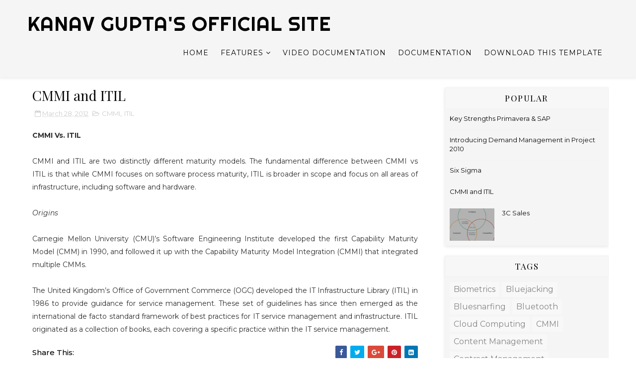

--- FILE ---
content_type: text/javascript; charset=UTF-8
request_url: https://www.kanavgupta.com/2012/03/cmmi-and-itil.html?action=getFeed&widgetId=Feed10&widgetType=Feed&responseType=js&xssi_token=AOuZoY4ZWckQ7WGDqIz8Dmbqzpi9UYuyqA%3A1769565138284
body_size: 270
content:
try {
_WidgetManager._HandleControllerResult('Feed10', 'getFeed',{'status': 'ok', 'feed': {'entries': [{'title': 'Boom times are back for high achievers in the consulting sector', 'link': 'http://top-consultant.blogspot.com/2011/11/boom-times-are-back-for-high-achievers.html', 'publishedDate': '2011-11-07T02:02:00.000-08:00', 'author': 'Tony at Social-Hire'}, {'title': 'Consulting career choices: Big firms vs. small firms', 'link': 'http://top-consultant.blogspot.com/2011/09/consulting-career-choices-big-firms-vs.html', 'publishedDate': '2011-09-12T06:25:00.000-07:00', 'author': 'Tony at Social-Hire'}, {'title': 'So you\u2019d like to secure a new consulting job this Autumn?', 'link': 'http://top-consultant.blogspot.com/2010/09/so-youd-like-to-secure-new-consulting.html', 'publishedDate': '2010-09-13T08:31:00.000-07:00', 'author': 'Tony at Social-Hire'}, {'title': 'Consulting industry facing double whammy', 'link': 'http://top-consultant.blogspot.com/2010/08/consulting-industry-facing-double.html', 'publishedDate': '2010-08-02T08:42:00.000-07:00', 'author': 'Tony at Social-Hire'}, {'title': 'Meltdown in the UK consulting market?', 'link': 'http://top-consultant.blogspot.com/2008/12/meltdown-in-uk-consulting-market.html', 'publishedDate': '2008-12-11T07:21:00.000-08:00', 'author': 'Tony at Social-Hire'}], 'title': 'Management Consultants\x27 Blog'}});
} catch (e) {
  if (typeof log != 'undefined') {
    log('HandleControllerResult failed: ' + e);
  }
}


--- FILE ---
content_type: text/javascript; charset=UTF-8
request_url: https://www.kanavgupta.com/feeds/posts/default/-/ITIL?alt=json-in-script&max-results=3&callback=jQuery11100060245840947754425_1769565138650&_=1769565138651
body_size: 2059
content:
// API callback
jQuery11100060245840947754425_1769565138650({"version":"1.0","encoding":"UTF-8","feed":{"xmlns":"http://www.w3.org/2005/Atom","xmlns$openSearch":"http://a9.com/-/spec/opensearchrss/1.0/","xmlns$blogger":"http://schemas.google.com/blogger/2008","xmlns$georss":"http://www.georss.org/georss","xmlns$gd":"http://schemas.google.com/g/2005","xmlns$thr":"http://purl.org/syndication/thread/1.0","id":{"$t":"tag:blogger.com,1999:blog-8378427"},"updated":{"$t":"2025-09-30T16:57:47.364+05:30"},"category":[{"term":"ISSC Wiki"},{"term":"Cloud Computing"},{"term":"SharePoint"},{"term":"Project Management"},{"term":"EPM"},{"term":"ITIL"},{"term":"PowerShell"},{"term":"Project"},{"term":"CMMI"},{"term":"Cryptography"},{"term":"EPPM"},{"term":"General"},{"term":"Record Management"},{"term":"Contract Management"},{"term":"IDS"},{"term":"e-Governance"},{"term":"Biometrics"},{"term":"Bluejacking"},{"term":"Bluesnarfing"},{"term":"Bluetooth"},{"term":"Content Management"},{"term":"ECM"},{"term":"Cost Management"},{"term":"Information Architecture"},{"term":"Information Security"},{"term":"RADIUS"},{"term":"SAP"},{"term":"Service Management"},{"term":"Six Sigma"},{"term":"TACACS+"},{"term":"e-Government"},{"term":"Destiny"},{"term":"Fires"},{"term":"Goals"},{"term":"ISO 9001"},{"term":"Models"},{"term":"PII"},{"term":"PLM\/PLCM"},{"term":"Portfolio"},{"term":"Practices"},{"term":"Quality Management"},{"term":"Risk Management"},{"term":"Sales"},{"term":"Service Lifecycle"},{"term":"Shielding"},{"term":"System Integration"},{"term":"Testing"},{"term":"Time"},{"term":"Zoho"}],"title":{"type":"text","$t":"Kanav Gupta's Official Site"},"subtitle":{"type":"html","$t":"✔ ◆ Pure Biz Dev ✔ ◆ Business Aligned IT Leader ✔ ◆ EPPM ✔ ◆ MBA"},"link":[{"rel":"http://schemas.google.com/g/2005#feed","type":"application/atom+xml","href":"https:\/\/www.kanavgupta.com\/feeds\/posts\/default"},{"rel":"self","type":"application/atom+xml","href":"https:\/\/www.blogger.com\/feeds\/8378427\/posts\/default\/-\/ITIL?alt=json-in-script\u0026max-results=3"},{"rel":"alternate","type":"text/html","href":"https:\/\/www.kanavgupta.com\/search\/label\/ITIL"},{"rel":"hub","href":"http://pubsubhubbub.appspot.com/"},{"rel":"next","type":"application/atom+xml","href":"https:\/\/www.blogger.com\/feeds\/8378427\/posts\/default\/-\/ITIL\/-\/ITIL?alt=json-in-script\u0026start-index=4\u0026max-results=3"}],"author":[{"name":{"$t":"Kanav Gupta"},"uri":{"$t":"http:\/\/www.blogger.com\/profile\/01131092626842866507"},"email":{"$t":"noreply@blogger.com"},"gd$image":{"rel":"http://schemas.google.com/g/2005#thumbnail","width":"32","height":"32","src":"\/\/blogger.googleusercontent.com\/img\/a\/AVvXsEjykBl7IxCLie_XBD8qtJznG6L5jT4FDNqDQZenHS_Ln8pFNmlfkLbko7_VNGUitIMWHYk4AxtYmf6qu1tgbAmQNMxQZSFEtS1AkRRP79CTcA1sdSVy_VsjX4YyNvqNTN4tTra-Bgd-FKap2e4zS35pQVJN93EX3GzNjxPJJDzszGIL-38llgVu9fdP=s120"}}],"generator":{"version":"7.00","uri":"http://www.blogger.com","$t":"Blogger"},"openSearch$totalResults":{"$t":"8"},"openSearch$startIndex":{"$t":"1"},"openSearch$itemsPerPage":{"$t":"3"},"entry":[{"id":{"$t":"tag:blogger.com,1999:blog-8378427.post-4303352697176696620"},"published":{"$t":"2012-03-28T10:51:00.000+05:30"},"updated":{"$t":"2018-01-06T23:27:03.929+05:30"},"category":[{"scheme":"http://www.blogger.com/atom/ns#","term":"CMMI"},{"scheme":"http://www.blogger.com/atom/ns#","term":"ITIL"}],"title":{"type":"text","$t":"CMMI and ITIL"},"summary":{"type":"text","$t":"CMMI Vs. ITILCMMI and ITIL are two distinctly different maturity models. The fundamental difference between CMMI vs ITIL is that while CMMI focuses on software process maturity, ITIL is broader in scope and focus on all areas of infrastructure, including software and hardware.OriginsCarnegie Mellon University (CMU)’s Software Engineering Institute developed the first Capability Maturity Model ("},"link":[{"rel":"replies","type":"application/atom+xml","href":"https:\/\/www.kanavgupta.com\/feeds\/4303352697176696620\/comments\/default","title":"Post Comments"},{"rel":"replies","type":"text/html","href":"https:\/\/www.kanavgupta.com\/2012\/03\/cmmi-and-itil.html#comment-form","title":"0 Comments"},{"rel":"edit","type":"application/atom+xml","href":"https:\/\/www.blogger.com\/feeds\/8378427\/posts\/default\/4303352697176696620"},{"rel":"self","type":"application/atom+xml","href":"https:\/\/www.blogger.com\/feeds\/8378427\/posts\/default\/4303352697176696620"},{"rel":"alternate","type":"text/html","href":"https:\/\/www.kanavgupta.com\/2012\/03\/cmmi-and-itil.html","title":"CMMI and ITIL"}],"author":[{"name":{"$t":"Kanav Gupta"},"uri":{"$t":"http:\/\/www.blogger.com\/profile\/01131092626842866507"},"email":{"$t":"noreply@blogger.com"},"gd$image":{"rel":"http://schemas.google.com/g/2005#thumbnail","width":"32","height":"32","src":"\/\/blogger.googleusercontent.com\/img\/a\/AVvXsEjykBl7IxCLie_XBD8qtJznG6L5jT4FDNqDQZenHS_Ln8pFNmlfkLbko7_VNGUitIMWHYk4AxtYmf6qu1tgbAmQNMxQZSFEtS1AkRRP79CTcA1sdSVy_VsjX4YyNvqNTN4tTra-Bgd-FKap2e4zS35pQVJN93EX3GzNjxPJJDzszGIL-38llgVu9fdP=s120"}}],"thr$total":{"$t":"0"}},{"id":{"$t":"tag:blogger.com,1999:blog-8378427.post-711794502209711218"},"published":{"$t":"2012-02-26T10:30:00.000+05:30"},"updated":{"$t":"2018-01-06T23:27:04.599+05:30"},"category":[{"scheme":"http://www.blogger.com/atom/ns#","term":"Information Architecture"},{"scheme":"http://www.blogger.com/atom/ns#","term":"Information Security"},{"scheme":"http://www.blogger.com/atom/ns#","term":"ITIL"},{"scheme":"http://www.blogger.com/atom/ns#","term":"Project Management"},{"scheme":"http://www.blogger.com/atom/ns#","term":"SharePoint"}],"title":{"type":"text","$t":"Move Files to SharePoint 2010"},"summary":{"type":"text","$t":"Need to move file shares to SharePoint 2010?  Comment on this post for a need based special information bulletin of Powerful Tool(s) that can help move file shares quickly and easily, to Consolidate \/ Migrate \/ Transform old IT Infrastructure.Key Benefit Highlights:      » Faster, less error-prone file share migrations to SharePoint 2010.      » Maintain custom content types.      » Make your "},"link":[{"rel":"replies","type":"application/atom+xml","href":"https:\/\/www.kanavgupta.com\/feeds\/711794502209711218\/comments\/default","title":"Post Comments"},{"rel":"replies","type":"text/html","href":"https:\/\/www.kanavgupta.com\/2012\/02\/move-files-to-sharepoint-2010.html#comment-form","title":"0 Comments"},{"rel":"edit","type":"application/atom+xml","href":"https:\/\/www.blogger.com\/feeds\/8378427\/posts\/default\/711794502209711218"},{"rel":"self","type":"application/atom+xml","href":"https:\/\/www.blogger.com\/feeds\/8378427\/posts\/default\/711794502209711218"},{"rel":"alternate","type":"text/html","href":"https:\/\/www.kanavgupta.com\/2012\/02\/move-files-to-sharepoint-2010.html","title":"Move Files to SharePoint 2010"}],"author":[{"name":{"$t":"Kanav Gupta"},"uri":{"$t":"http:\/\/www.blogger.com\/profile\/01131092626842866507"},"email":{"$t":"noreply@blogger.com"},"gd$image":{"rel":"http://schemas.google.com/g/2005#thumbnail","width":"32","height":"32","src":"\/\/blogger.googleusercontent.com\/img\/a\/AVvXsEjykBl7IxCLie_XBD8qtJznG6L5jT4FDNqDQZenHS_Ln8pFNmlfkLbko7_VNGUitIMWHYk4AxtYmf6qu1tgbAmQNMxQZSFEtS1AkRRP79CTcA1sdSVy_VsjX4YyNvqNTN4tTra-Bgd-FKap2e4zS35pQVJN93EX3GzNjxPJJDzszGIL-38llgVu9fdP=s120"}}],"thr$total":{"$t":"0"}},{"id":{"$t":"tag:blogger.com,1999:blog-8378427.post-4049359314220949147"},"published":{"$t":"2011-03-28T10:55:00.000+05:30"},"updated":{"$t":"2018-01-06T23:28:18.450+05:30"},"category":[{"scheme":"http://www.blogger.com/atom/ns#","term":"CMMI"},{"scheme":"http://www.blogger.com/atom/ns#","term":"ITIL"}],"title":{"type":"text","$t":"ITIL® CMMI – Similarities"},"summary":{"type":"text","$t":"The initial Capability Maturity Model (CMM v1.0) was developed by the Software Engineering Institute and specifically addressed software process maturity. It was first released in 1990, and after its successful adoption and usage in many areas, other CMM’s were developed for other disciplines and functions such as, and others.ITIL® CMMI have both got interesting histories, both are at what would "},"link":[{"rel":"replies","type":"application/atom+xml","href":"https:\/\/www.kanavgupta.com\/feeds\/4049359314220949147\/comments\/default","title":"Post Comments"},{"rel":"replies","type":"text/html","href":"https:\/\/www.kanavgupta.com\/2011\/03\/itil-cmmi-similarities.html#comment-form","title":"0 Comments"},{"rel":"edit","type":"application/atom+xml","href":"https:\/\/www.blogger.com\/feeds\/8378427\/posts\/default\/4049359314220949147"},{"rel":"self","type":"application/atom+xml","href":"https:\/\/www.blogger.com\/feeds\/8378427\/posts\/default\/4049359314220949147"},{"rel":"alternate","type":"text/html","href":"https:\/\/www.kanavgupta.com\/2011\/03\/itil-cmmi-similarities.html","title":"ITIL® CMMI – Similarities"}],"author":[{"name":{"$t":"Kanav Gupta"},"uri":{"$t":"http:\/\/www.blogger.com\/profile\/01131092626842866507"},"email":{"$t":"noreply@blogger.com"},"gd$image":{"rel":"http://schemas.google.com/g/2005#thumbnail","width":"32","height":"32","src":"\/\/blogger.googleusercontent.com\/img\/a\/AVvXsEjykBl7IxCLie_XBD8qtJznG6L5jT4FDNqDQZenHS_Ln8pFNmlfkLbko7_VNGUitIMWHYk4AxtYmf6qu1tgbAmQNMxQZSFEtS1AkRRP79CTcA1sdSVy_VsjX4YyNvqNTN4tTra-Bgd-FKap2e4zS35pQVJN93EX3GzNjxPJJDzszGIL-38llgVu9fdP=s120"}}],"thr$total":{"$t":"0"}}]}});

--- FILE ---
content_type: text/javascript; charset=UTF-8
request_url: https://www.kanavgupta.com/feeds/posts/default?orderby=published&alt=json-in-script&callback=rp
body_size: 8421
content:
// API callback
rp({"version":"1.0","encoding":"UTF-8","feed":{"xmlns":"http://www.w3.org/2005/Atom","xmlns$openSearch":"http://a9.com/-/spec/opensearchrss/1.0/","xmlns$blogger":"http://schemas.google.com/blogger/2008","xmlns$georss":"http://www.georss.org/georss","xmlns$gd":"http://schemas.google.com/g/2005","xmlns$thr":"http://purl.org/syndication/thread/1.0","id":{"$t":"tag:blogger.com,1999:blog-8378427"},"updated":{"$t":"2025-09-30T16:57:47.364+05:30"},"category":[{"term":"ISSC Wiki"},{"term":"Cloud Computing"},{"term":"SharePoint"},{"term":"Project Management"},{"term":"EPM"},{"term":"ITIL"},{"term":"PowerShell"},{"term":"Project"},{"term":"CMMI"},{"term":"Cryptography"},{"term":"EPPM"},{"term":"General"},{"term":"Record Management"},{"term":"Contract Management"},{"term":"IDS"},{"term":"e-Governance"},{"term":"Biometrics"},{"term":"Bluejacking"},{"term":"Bluesnarfing"},{"term":"Bluetooth"},{"term":"Content Management"},{"term":"ECM"},{"term":"Cost Management"},{"term":"Information Architecture"},{"term":"Information Security"},{"term":"RADIUS"},{"term":"SAP"},{"term":"Service Management"},{"term":"Six Sigma"},{"term":"TACACS+"},{"term":"e-Government"},{"term":"Destiny"},{"term":"Fires"},{"term":"Goals"},{"term":"ISO 9001"},{"term":"Models"},{"term":"PII"},{"term":"PLM\/PLCM"},{"term":"Portfolio"},{"term":"Practices"},{"term":"Quality Management"},{"term":"Risk Management"},{"term":"Sales"},{"term":"Service Lifecycle"},{"term":"Shielding"},{"term":"System Integration"},{"term":"Testing"},{"term":"Time"},{"term":"Zoho"}],"title":{"type":"text","$t":"Kanav Gupta's Official Site"},"subtitle":{"type":"html","$t":"✔ ◆ Pure Biz Dev ✔ ◆ Business Aligned IT Leader ✔ ◆ EPPM ✔ ◆ MBA"},"link":[{"rel":"http://schemas.google.com/g/2005#feed","type":"application/atom+xml","href":"https:\/\/www.kanavgupta.com\/feeds\/posts\/default"},{"rel":"self","type":"application/atom+xml","href":"https:\/\/www.blogger.com\/feeds\/8378427\/posts\/default?alt=json-in-script\u0026orderby=published"},{"rel":"alternate","type":"text/html","href":"https:\/\/www.kanavgupta.com\/"},{"rel":"hub","href":"http://pubsubhubbub.appspot.com/"},{"rel":"next","type":"application/atom+xml","href":"https:\/\/www.blogger.com\/feeds\/8378427\/posts\/default?alt=json-in-script\u0026start-index=26\u0026max-results=25\u0026orderby=published"}],"author":[{"name":{"$t":"Kanav Gupta"},"uri":{"$t":"http:\/\/www.blogger.com\/profile\/01131092626842866507"},"email":{"$t":"noreply@blogger.com"},"gd$image":{"rel":"http://schemas.google.com/g/2005#thumbnail","width":"32","height":"32","src":"\/\/blogger.googleusercontent.com\/img\/a\/AVvXsEjykBl7IxCLie_XBD8qtJznG6L5jT4FDNqDQZenHS_Ln8pFNmlfkLbko7_VNGUitIMWHYk4AxtYmf6qu1tgbAmQNMxQZSFEtS1AkRRP79CTcA1sdSVy_VsjX4YyNvqNTN4tTra-Bgd-FKap2e4zS35pQVJN93EX3GzNjxPJJDzszGIL-38llgVu9fdP=s120"}}],"generator":{"version":"7.00","uri":"http://www.blogger.com","$t":"Blogger"},"openSearch$totalResults":{"$t":"147"},"openSearch$startIndex":{"$t":"1"},"openSearch$itemsPerPage":{"$t":"25"},"entry":[{"id":{"$t":"tag:blogger.com,1999:blog-8378427.post-2466638470043345737"},"published":{"$t":"2012-11-15T22:27:00.002+05:30"},"updated":{"$t":"2023-05-14T20:00:22.727+05:30"},"category":[{"scheme":"http://www.blogger.com/atom/ns#","term":"Models"},{"scheme":"http://www.blogger.com/atom/ns#","term":"Sales"}],"title":{"type":"text","$t":"3C Sales"},"summary":{"type":"text","$t":"First, solution sales is not, in fact, dead. It is still necessary, but no longer sufficient on its own. While fundamental changes to core concepts are needed, sellers and companies that dismiss solution sales outright place their sales success in grave danger. Second, winners don’t just sell differently, they sell radically differently than the sellers who come in second place. And the winners "},"link":[{"rel":"replies","type":"application/atom+xml","href":"https:\/\/www.kanavgupta.com\/feeds\/2466638470043345737\/comments\/default","title":"Post Comments"},{"rel":"replies","type":"text/html","href":"https:\/\/www.kanavgupta.com\/2012\/11\/3c-sales.html#comment-form","title":"0 Comments"},{"rel":"edit","type":"application/atom+xml","href":"https:\/\/www.blogger.com\/feeds\/8378427\/posts\/default\/2466638470043345737"},{"rel":"self","type":"application/atom+xml","href":"https:\/\/www.blogger.com\/feeds\/8378427\/posts\/default\/2466638470043345737"},{"rel":"alternate","type":"text/html","href":"https:\/\/www.kanavgupta.com\/2012\/11\/3c-sales.html","title":"3C Sales"}],"author":[{"name":{"$t":"Kanav Gupta"},"uri":{"$t":"http:\/\/www.blogger.com\/profile\/01131092626842866507"},"email":{"$t":"noreply@blogger.com"},"gd$image":{"rel":"http://schemas.google.com/g/2005#thumbnail","width":"32","height":"32","src":"\/\/blogger.googleusercontent.com\/img\/a\/AVvXsEjykBl7IxCLie_XBD8qtJznG6L5jT4FDNqDQZenHS_Ln8pFNmlfkLbko7_VNGUitIMWHYk4AxtYmf6qu1tgbAmQNMxQZSFEtS1AkRRP79CTcA1sdSVy_VsjX4YyNvqNTN4tTra-Bgd-FKap2e4zS35pQVJN93EX3GzNjxPJJDzszGIL-38llgVu9fdP=s120"}}],"media$thumbnail":{"xmlns$media":"http://search.yahoo.com/mrss/","url":"https:\/\/blogger.googleusercontent.com\/img\/b\/R29vZ2xl\/AVvXsEjdv0_LjctBsfg0PEpC7E6vGnZYExugpxyZOSdyKhM8A9mghtYOprR3hF0zda6_eVO5-Pq-E5ymcXEM-ARHzh9Fr6KOJAw2MiN-H0dLc6hNRN6wyT8koK1IWP2WIIAYq4JIrPhrberauGDQPhzJdpQXHUDFLCc4ofUbJWgW3Qn2U65T25mpPw\/s72-c\/3C%20ohmaes-marketing-template.png","height":"72","width":"72"},"thr$total":{"$t":"0"}},{"id":{"$t":"tag:blogger.com,1999:blog-8378427.post-4303352697176696620"},"published":{"$t":"2012-03-28T10:51:00.000+05:30"},"updated":{"$t":"2018-01-06T23:27:03.929+05:30"},"category":[{"scheme":"http://www.blogger.com/atom/ns#","term":"CMMI"},{"scheme":"http://www.blogger.com/atom/ns#","term":"ITIL"}],"title":{"type":"text","$t":"CMMI and ITIL"},"summary":{"type":"text","$t":"CMMI Vs. ITILCMMI and ITIL are two distinctly different maturity models. The fundamental difference between CMMI vs ITIL is that while CMMI focuses on software process maturity, ITIL is broader in scope and focus on all areas of infrastructure, including software and hardware.OriginsCarnegie Mellon University (CMU)’s Software Engineering Institute developed the first Capability Maturity Model ("},"link":[{"rel":"replies","type":"application/atom+xml","href":"https:\/\/www.kanavgupta.com\/feeds\/4303352697176696620\/comments\/default","title":"Post Comments"},{"rel":"replies","type":"text/html","href":"https:\/\/www.kanavgupta.com\/2012\/03\/cmmi-and-itil.html#comment-form","title":"0 Comments"},{"rel":"edit","type":"application/atom+xml","href":"https:\/\/www.blogger.com\/feeds\/8378427\/posts\/default\/4303352697176696620"},{"rel":"self","type":"application/atom+xml","href":"https:\/\/www.blogger.com\/feeds\/8378427\/posts\/default\/4303352697176696620"},{"rel":"alternate","type":"text/html","href":"https:\/\/www.kanavgupta.com\/2012\/03\/cmmi-and-itil.html","title":"CMMI and ITIL"}],"author":[{"name":{"$t":"Kanav Gupta"},"uri":{"$t":"http:\/\/www.blogger.com\/profile\/01131092626842866507"},"email":{"$t":"noreply@blogger.com"},"gd$image":{"rel":"http://schemas.google.com/g/2005#thumbnail","width":"32","height":"32","src":"\/\/blogger.googleusercontent.com\/img\/a\/AVvXsEjykBl7IxCLie_XBD8qtJznG6L5jT4FDNqDQZenHS_Ln8pFNmlfkLbko7_VNGUitIMWHYk4AxtYmf6qu1tgbAmQNMxQZSFEtS1AkRRP79CTcA1sdSVy_VsjX4YyNvqNTN4tTra-Bgd-FKap2e4zS35pQVJN93EX3GzNjxPJJDzszGIL-38llgVu9fdP=s120"}}],"thr$total":{"$t":"0"}},{"id":{"$t":"tag:blogger.com,1999:blog-8378427.post-5709884948888930410"},"published":{"$t":"2012-03-27T23:22:00.000+05:30"},"updated":{"$t":"2018-01-06T23:27:04.115+05:30"},"category":[{"scheme":"http://www.blogger.com/atom/ns#","term":"CMMI"},{"scheme":"http://www.blogger.com/atom/ns#","term":"Goals"},{"scheme":"http://www.blogger.com/atom/ns#","term":"Practices"}],"title":{"type":"text","$t":"GG \u0026amp; GP"},"summary":{"type":"text","$t":"Generic Goals and Practices are a part of every process area.\tGG 1 Achieve Specific Goals\tGP 1.1 Perform Specific Practices\tGG 2 Institutionalize a Managed Process\tGP 2.1 Establish an Organizational Policy\tGP 2.2 Plan the Process\tGP 2.3 Provide Resources\tGP 2.4 Assign Responsibility\tGP 2.5 Train People\tGP 2.6 Control Work Products\tGP 2.7 Identify and Involve Relevant Stakeholders\tGP "},"link":[{"rel":"replies","type":"application/atom+xml","href":"https:\/\/www.kanavgupta.com\/feeds\/5709884948888930410\/comments\/default","title":"Post Comments"},{"rel":"replies","type":"text/html","href":"https:\/\/www.kanavgupta.com\/2012\/03\/gg-gp.html#comment-form","title":"0 Comments"},{"rel":"edit","type":"application/atom+xml","href":"https:\/\/www.blogger.com\/feeds\/8378427\/posts\/default\/5709884948888930410"},{"rel":"self","type":"application/atom+xml","href":"https:\/\/www.blogger.com\/feeds\/8378427\/posts\/default\/5709884948888930410"},{"rel":"alternate","type":"text/html","href":"https:\/\/www.kanavgupta.com\/2012\/03\/gg-gp.html","title":"GG \u0026amp; GP"}],"author":[{"name":{"$t":"Kanav Gupta"},"uri":{"$t":"http:\/\/www.blogger.com\/profile\/01131092626842866507"},"email":{"$t":"noreply@blogger.com"},"gd$image":{"rel":"http://schemas.google.com/g/2005#thumbnail","width":"32","height":"32","src":"\/\/blogger.googleusercontent.com\/img\/a\/AVvXsEjykBl7IxCLie_XBD8qtJznG6L5jT4FDNqDQZenHS_Ln8pFNmlfkLbko7_VNGUitIMWHYk4AxtYmf6qu1tgbAmQNMxQZSFEtS1AkRRP79CTcA1sdSVy_VsjX4YyNvqNTN4tTra-Bgd-FKap2e4zS35pQVJN93EX3GzNjxPJJDzszGIL-38llgVu9fdP=s120"}}],"thr$total":{"$t":"0"}},{"id":{"$t":"tag:blogger.com,1999:blog-8378427.post-8425261735858632042"},"published":{"$t":"2012-03-26T13:12:00.000+05:30"},"updated":{"$t":"2018-01-06T23:27:04.839+05:30"},"category":[{"scheme":"http://www.blogger.com/atom/ns#","term":"CMMI"}],"title":{"type":"text","$t":"CMMI - Development"},"summary":{"type":"text","$t":"Maturity Levels: CMMI for DevelopmentThere are five maturity levels. However, maturity level ratings are awarded for levels 2 through 5. The process areas below and their maturity levels are listed for the CMMI for Development model:Maturity Level 2 - Managed\tCM - Configuration Management\tMA - Measurement and Analysis\tPMC - Project Monitoring and Control\tPP - Project Planning\tPPQA - Process "},"link":[{"rel":"replies","type":"application/atom+xml","href":"https:\/\/www.kanavgupta.com\/feeds\/8425261735858632042\/comments\/default","title":"Post Comments"},{"rel":"replies","type":"text/html","href":"https:\/\/www.kanavgupta.com\/2012\/03\/cmmi-development.html#comment-form","title":"0 Comments"},{"rel":"edit","type":"application/atom+xml","href":"https:\/\/www.blogger.com\/feeds\/8378427\/posts\/default\/8425261735858632042"},{"rel":"self","type":"application/atom+xml","href":"https:\/\/www.blogger.com\/feeds\/8378427\/posts\/default\/8425261735858632042"},{"rel":"alternate","type":"text/html","href":"https:\/\/www.kanavgupta.com\/2012\/03\/cmmi-development.html","title":"CMMI - Development"}],"author":[{"name":{"$t":"Kanav Gupta"},"uri":{"$t":"http:\/\/www.blogger.com\/profile\/01131092626842866507"},"email":{"$t":"noreply@blogger.com"},"gd$image":{"rel":"http://schemas.google.com/g/2005#thumbnail","width":"32","height":"32","src":"\/\/blogger.googleusercontent.com\/img\/a\/AVvXsEjykBl7IxCLie_XBD8qtJznG6L5jT4FDNqDQZenHS_Ln8pFNmlfkLbko7_VNGUitIMWHYk4AxtYmf6qu1tgbAmQNMxQZSFEtS1AkRRP79CTcA1sdSVy_VsjX4YyNvqNTN4tTra-Bgd-FKap2e4zS35pQVJN93EX3GzNjxPJJDzszGIL-38llgVu9fdP=s120"}}],"thr$total":{"$t":"0"}},{"id":{"$t":"tag:blogger.com,1999:blog-8378427.post-711794502209711218"},"published":{"$t":"2012-02-26T10:30:00.000+05:30"},"updated":{"$t":"2018-01-06T23:27:04.599+05:30"},"category":[{"scheme":"http://www.blogger.com/atom/ns#","term":"Information Architecture"},{"scheme":"http://www.blogger.com/atom/ns#","term":"Information Security"},{"scheme":"http://www.blogger.com/atom/ns#","term":"ITIL"},{"scheme":"http://www.blogger.com/atom/ns#","term":"Project Management"},{"scheme":"http://www.blogger.com/atom/ns#","term":"SharePoint"}],"title":{"type":"text","$t":"Move Files to SharePoint 2010"},"summary":{"type":"text","$t":"Need to move file shares to SharePoint 2010?  Comment on this post for a need based special information bulletin of Powerful Tool(s) that can help move file shares quickly and easily, to Consolidate \/ Migrate \/ Transform old IT Infrastructure.Key Benefit Highlights:      » Faster, less error-prone file share migrations to SharePoint 2010.      » Maintain custom content types.      » Make your "},"link":[{"rel":"replies","type":"application/atom+xml","href":"https:\/\/www.kanavgupta.com\/feeds\/711794502209711218\/comments\/default","title":"Post Comments"},{"rel":"replies","type":"text/html","href":"https:\/\/www.kanavgupta.com\/2012\/02\/move-files-to-sharepoint-2010.html#comment-form","title":"0 Comments"},{"rel":"edit","type":"application/atom+xml","href":"https:\/\/www.blogger.com\/feeds\/8378427\/posts\/default\/711794502209711218"},{"rel":"self","type":"application/atom+xml","href":"https:\/\/www.blogger.com\/feeds\/8378427\/posts\/default\/711794502209711218"},{"rel":"alternate","type":"text/html","href":"https:\/\/www.kanavgupta.com\/2012\/02\/move-files-to-sharepoint-2010.html","title":"Move Files to SharePoint 2010"}],"author":[{"name":{"$t":"Kanav Gupta"},"uri":{"$t":"http:\/\/www.blogger.com\/profile\/01131092626842866507"},"email":{"$t":"noreply@blogger.com"},"gd$image":{"rel":"http://schemas.google.com/g/2005#thumbnail","width":"32","height":"32","src":"\/\/blogger.googleusercontent.com\/img\/a\/AVvXsEjykBl7IxCLie_XBD8qtJznG6L5jT4FDNqDQZenHS_Ln8pFNmlfkLbko7_VNGUitIMWHYk4AxtYmf6qu1tgbAmQNMxQZSFEtS1AkRRP79CTcA1sdSVy_VsjX4YyNvqNTN4tTra-Bgd-FKap2e4zS35pQVJN93EX3GzNjxPJJDzszGIL-38llgVu9fdP=s120"}}],"thr$total":{"$t":"0"}},{"id":{"$t":"tag:blogger.com,1999:blog-8378427.post-5904519303938906361"},"published":{"$t":"2012-02-26T10:00:00.000+05:30"},"updated":{"$t":"2018-01-06T23:27:04.295+05:30"},"category":[{"scheme":"http://www.blogger.com/atom/ns#","term":"CMMI"}],"title":{"type":"text","$t":"CMMI - Services"},"summary":{"type":"text","$t":"Maturity Levels: CMMI for ServicesThe process areas below and their maturity levels are listed for the CMMI for Services model:Maturity Level 2 - Managed\tCM - Configuration Management\tMA - Measurement and Analysis\tPPQA - Process and Product Quality Assurance\tREQM - Requirements Management\tSAM - Supplier Agreement Management\tSD - Service Delivery\tWMC - Work Monitoring and Control\tWP - Work"},"link":[{"rel":"replies","type":"application/atom+xml","href":"https:\/\/www.kanavgupta.com\/feeds\/5904519303938906361\/comments\/default","title":"Post Comments"},{"rel":"replies","type":"text/html","href":"https:\/\/www.kanavgupta.com\/2012\/02\/cmmi-services.html#comment-form","title":"0 Comments"},{"rel":"edit","type":"application/atom+xml","href":"https:\/\/www.blogger.com\/feeds\/8378427\/posts\/default\/5904519303938906361"},{"rel":"self","type":"application/atom+xml","href":"https:\/\/www.blogger.com\/feeds\/8378427\/posts\/default\/5904519303938906361"},{"rel":"alternate","type":"text/html","href":"https:\/\/www.kanavgupta.com\/2012\/02\/cmmi-services.html","title":"CMMI - Services"}],"author":[{"name":{"$t":"Kanav Gupta"},"uri":{"$t":"http:\/\/www.blogger.com\/profile\/01131092626842866507"},"email":{"$t":"noreply@blogger.com"},"gd$image":{"rel":"http://schemas.google.com/g/2005#thumbnail","width":"32","height":"32","src":"\/\/blogger.googleusercontent.com\/img\/a\/AVvXsEjykBl7IxCLie_XBD8qtJznG6L5jT4FDNqDQZenHS_Ln8pFNmlfkLbko7_VNGUitIMWHYk4AxtYmf6qu1tgbAmQNMxQZSFEtS1AkRRP79CTcA1sdSVy_VsjX4YyNvqNTN4tTra-Bgd-FKap2e4zS35pQVJN93EX3GzNjxPJJDzszGIL-38llgVu9fdP=s120"}}],"thr$total":{"$t":"0"}},{"id":{"$t":"tag:blogger.com,1999:blog-8378427.post-5770929366414720837"},"published":{"$t":"2012-01-26T23:04:00.000+05:30"},"updated":{"$t":"2018-01-06T23:27:04.235+05:30"},"category":[{"scheme":"http://www.blogger.com/atom/ns#","term":"CMMI"}],"title":{"type":"text","$t":"CMMI - Acquisition"},"summary":{"type":"text","$t":"Maturity Levels: CMMI for AcquisitionThe process areas below and their maturity levels are listed for the CMMI for Acquisition model:Maturity Level 2 - Managed\tAM - Agreement Management\tARD - Acquisition Requirements Development\tCM - Configuration Management\tMA - Measurement and Analysis\tPMC - Project Monitoring and Control\tPP - Project Planning\tPPQA - Process and Product Quality Assurance"},"link":[{"rel":"replies","type":"application/atom+xml","href":"https:\/\/www.kanavgupta.com\/feeds\/5770929366414720837\/comments\/default","title":"Post Comments"},{"rel":"replies","type":"text/html","href":"https:\/\/www.kanavgupta.com\/2012\/01\/cmmi-acquisition.html#comment-form","title":"0 Comments"},{"rel":"edit","type":"application/atom+xml","href":"https:\/\/www.blogger.com\/feeds\/8378427\/posts\/default\/5770929366414720837"},{"rel":"self","type":"application/atom+xml","href":"https:\/\/www.blogger.com\/feeds\/8378427\/posts\/default\/5770929366414720837"},{"rel":"alternate","type":"text/html","href":"https:\/\/www.kanavgupta.com\/2012\/01\/cmmi-acquisition.html","title":"CMMI - Acquisition"}],"author":[{"name":{"$t":"Kanav Gupta"},"uri":{"$t":"http:\/\/www.blogger.com\/profile\/01131092626842866507"},"email":{"$t":"noreply@blogger.com"},"gd$image":{"rel":"http://schemas.google.com/g/2005#thumbnail","width":"32","height":"32","src":"\/\/blogger.googleusercontent.com\/img\/a\/AVvXsEjykBl7IxCLie_XBD8qtJznG6L5jT4FDNqDQZenHS_Ln8pFNmlfkLbko7_VNGUitIMWHYk4AxtYmf6qu1tgbAmQNMxQZSFEtS1AkRRP79CTcA1sdSVy_VsjX4YyNvqNTN4tTra-Bgd-FKap2e4zS35pQVJN93EX3GzNjxPJJDzszGIL-38llgVu9fdP=s120"}}],"thr$total":{"$t":"0"}},{"id":{"$t":"tag:blogger.com,1999:blog-8378427.post-5721463437300004222"},"published":{"$t":"2012-01-05T15:09:00.000+05:30"},"updated":{"$t":"2018-01-06T23:27:04.176+05:30"},"category":[{"scheme":"http://www.blogger.com/atom/ns#","term":"Six Sigma"}],"title":{"type":"text","$t":"Control Techniques"},"summary":{"type":"text","$t":"The choice of control technique may be project specific.As a guideline, the following techniques may be useful in Transactional environments.1. Control Charts - To monitor process performance over time and diagnose\/correct if process go out of control or shows alarm signals. For transactional environments, c and u charts or p and np charts may be useful to track attribute (count) (eg., invoicing "},"link":[{"rel":"replies","type":"application/atom+xml","href":"https:\/\/www.kanavgupta.com\/feeds\/5721463437300004222\/comments\/default","title":"Post Comments"},{"rel":"replies","type":"text/html","href":"https:\/\/www.kanavgupta.com\/2012\/01\/control-techniques.html#comment-form","title":"0 Comments"},{"rel":"edit","type":"application/atom+xml","href":"https:\/\/www.blogger.com\/feeds\/8378427\/posts\/default\/5721463437300004222"},{"rel":"self","type":"application/atom+xml","href":"https:\/\/www.blogger.com\/feeds\/8378427\/posts\/default\/5721463437300004222"},{"rel":"alternate","type":"text/html","href":"https:\/\/www.kanavgupta.com\/2012\/01\/control-techniques.html","title":"Control Techniques"}],"author":[{"name":{"$t":"Kanav Gupta"},"uri":{"$t":"http:\/\/www.blogger.com\/profile\/01131092626842866507"},"email":{"$t":"noreply@blogger.com"},"gd$image":{"rel":"http://schemas.google.com/g/2005#thumbnail","width":"32","height":"32","src":"\/\/blogger.googleusercontent.com\/img\/a\/AVvXsEjykBl7IxCLie_XBD8qtJznG6L5jT4FDNqDQZenHS_Ln8pFNmlfkLbko7_VNGUitIMWHYk4AxtYmf6qu1tgbAmQNMxQZSFEtS1AkRRP79CTcA1sdSVy_VsjX4YyNvqNTN4tTra-Bgd-FKap2e4zS35pQVJN93EX3GzNjxPJJDzszGIL-38llgVu9fdP=s120"}}],"thr$total":{"$t":"0"}},{"id":{"$t":"tag:blogger.com,1999:blog-8378427.post-6426648674696256551"},"published":{"$t":"2012-01-02T14:54:00.000+05:30"},"updated":{"$t":"2018-01-06T23:27:04.355+05:30"},"category":[{"scheme":"http://www.blogger.com/atom/ns#","term":"Six Sigma"}],"title":{"type":"text","$t":"Six Sigma"},"summary":{"type":"text","$t":"Six Sigma implies that organizations deliver defect free products and services to their customers.\"Defect\" is an occurrence where the product or services fail to meet \"Customer Specifications\" or \"Business Specifications\". For e.g., if you board a flight and it is expected to reach the destination airport at 8.00 pm. but reaches late, then a defect may be considered to have occurred.Lower defect "},"link":[{"rel":"replies","type":"application/atom+xml","href":"https:\/\/www.kanavgupta.com\/feeds\/6426648674696256551\/comments\/default","title":"Post Comments"},{"rel":"replies","type":"text/html","href":"https:\/\/www.kanavgupta.com\/2012\/01\/six-sigma.html#comment-form","title":"1 Comments"},{"rel":"edit","type":"application/atom+xml","href":"https:\/\/www.blogger.com\/feeds\/8378427\/posts\/default\/6426648674696256551"},{"rel":"self","type":"application/atom+xml","href":"https:\/\/www.blogger.com\/feeds\/8378427\/posts\/default\/6426648674696256551"},{"rel":"alternate","type":"text/html","href":"https:\/\/www.kanavgupta.com\/2012\/01\/six-sigma.html","title":"Six Sigma"}],"author":[{"name":{"$t":"Kanav Gupta"},"uri":{"$t":"http:\/\/www.blogger.com\/profile\/01131092626842866507"},"email":{"$t":"noreply@blogger.com"},"gd$image":{"rel":"http://schemas.google.com/g/2005#thumbnail","width":"32","height":"32","src":"\/\/blogger.googleusercontent.com\/img\/a\/AVvXsEjykBl7IxCLie_XBD8qtJznG6L5jT4FDNqDQZenHS_Ln8pFNmlfkLbko7_VNGUitIMWHYk4AxtYmf6qu1tgbAmQNMxQZSFEtS1AkRRP79CTcA1sdSVy_VsjX4YyNvqNTN4tTra-Bgd-FKap2e4zS35pQVJN93EX3GzNjxPJJDzszGIL-38llgVu9fdP=s120"}}],"thr$total":{"$t":"1"}},{"id":{"$t":"tag:blogger.com,1999:blog-8378427.post-8906000390520710168"},"published":{"$t":"2011-12-25T21:41:00.000+05:30"},"updated":{"$t":"2018-01-06T23:27:04.961+05:30"},"category":[{"scheme":"http://www.blogger.com/atom/ns#","term":"General"},{"scheme":"http://www.blogger.com/atom/ns#","term":"Project"}],"title":{"type":"text","$t":"Focusing Methods"},"summary":{"type":"text","$t":"Theory of Constraints and 80:20 principle: When managers need a focusing method, they should collect data and use it effectively. Two focusing methods which are commonly used are The 80-20 principle and the Theory of Constraints.1.       The 80-20 principle – states that, for many events, roughly 80% of the effects come from 20% of the causes.If we are able to find those vital few that contribute"},"link":[{"rel":"replies","type":"application/atom+xml","href":"https:\/\/www.kanavgupta.com\/feeds\/8906000390520710168\/comments\/default","title":"Post Comments"},{"rel":"replies","type":"text/html","href":"https:\/\/www.kanavgupta.com\/2011\/12\/focusing-methods.html#comment-form","title":"0 Comments"},{"rel":"edit","type":"application/atom+xml","href":"https:\/\/www.blogger.com\/feeds\/8378427\/posts\/default\/8906000390520710168"},{"rel":"self","type":"application/atom+xml","href":"https:\/\/www.blogger.com\/feeds\/8378427\/posts\/default\/8906000390520710168"},{"rel":"alternate","type":"text/html","href":"https:\/\/www.kanavgupta.com\/2011\/12\/focusing-methods.html","title":"Focusing Methods"}],"author":[{"name":{"$t":"Kanav Gupta"},"uri":{"$t":"http:\/\/www.blogger.com\/profile\/01131092626842866507"},"email":{"$t":"noreply@blogger.com"},"gd$image":{"rel":"http://schemas.google.com/g/2005#thumbnail","width":"32","height":"32","src":"\/\/blogger.googleusercontent.com\/img\/a\/AVvXsEjykBl7IxCLie_XBD8qtJznG6L5jT4FDNqDQZenHS_Ln8pFNmlfkLbko7_VNGUitIMWHYk4AxtYmf6qu1tgbAmQNMxQZSFEtS1AkRRP79CTcA1sdSVy_VsjX4YyNvqNTN4tTra-Bgd-FKap2e4zS35pQVJN93EX3GzNjxPJJDzszGIL-38llgVu9fdP=s120"}}],"thr$total":{"$t":"0"}},{"id":{"$t":"tag:blogger.com,1999:blog-8378427.post-4023809274037332777"},"published":{"$t":"2011-12-25T02:09:00.000+05:30"},"updated":{"$t":"2018-01-06T23:27:03.810+05:30"},"category":[{"scheme":"http://www.blogger.com/atom/ns#","term":"Project Management"}],"title":{"type":"text","$t":"Points in Communications Management"},"summary":{"type":"text","$t":"Stakeholders Classification Models:1. Power\/Interest Grid (Authority\/Concern) .2. Power\/Influence Grid (Authority\/Involvement)3. Influence\/Impact Grid (Influence\/Ability to effect Planning \u0026amp; Execution)4. Salience Model - describing classes of stakeholders based on their Power, Urgency and Legitimacy.Categories:1. Champions - Positive Attitude,2. Neutral -No influence expected,3. Challenger - "},"link":[{"rel":"replies","type":"application/atom+xml","href":"https:\/\/www.kanavgupta.com\/feeds\/4023809274037332777\/comments\/default","title":"Post Comments"},{"rel":"replies","type":"text/html","href":"https:\/\/www.kanavgupta.com\/2011\/12\/points-in-communications-management.html#comment-form","title":"0 Comments"},{"rel":"edit","type":"application/atom+xml","href":"https:\/\/www.blogger.com\/feeds\/8378427\/posts\/default\/4023809274037332777"},{"rel":"self","type":"application/atom+xml","href":"https:\/\/www.blogger.com\/feeds\/8378427\/posts\/default\/4023809274037332777"},{"rel":"alternate","type":"text/html","href":"https:\/\/www.kanavgupta.com\/2011\/12\/points-in-communications-management.html","title":"Points in Communications Management"}],"author":[{"name":{"$t":"Kanav Gupta"},"uri":{"$t":"http:\/\/www.blogger.com\/profile\/01131092626842866507"},"email":{"$t":"noreply@blogger.com"},"gd$image":{"rel":"http://schemas.google.com/g/2005#thumbnail","width":"32","height":"32","src":"\/\/blogger.googleusercontent.com\/img\/a\/AVvXsEjykBl7IxCLie_XBD8qtJznG6L5jT4FDNqDQZenHS_Ln8pFNmlfkLbko7_VNGUitIMWHYk4AxtYmf6qu1tgbAmQNMxQZSFEtS1AkRRP79CTcA1sdSVy_VsjX4YyNvqNTN4tTra-Bgd-FKap2e4zS35pQVJN93EX3GzNjxPJJDzszGIL-38llgVu9fdP=s120"}}],"thr$total":{"$t":"0"}},{"id":{"$t":"tag:blogger.com,1999:blog-8378427.post-6534695968943143108"},"published":{"$t":"2011-12-24T21:08:00.000+05:30"},"updated":{"$t":"2018-01-06T23:27:04.475+05:30"},"category":[{"scheme":"http://www.blogger.com/atom/ns#","term":"Project Management"}],"title":{"type":"text","$t":"Points in HR Management"},"summary":{"type":"text","$t":"Matrix (RAM - Responsibility Assignment Matrix) which displays work packages in the rows and roles in the columns - Popular Type is RACI chart - R-Responsible; A-Accountable; C-Consult; I-Inform. It is important when team consists of Internal and External Resources.Networking is the process of communicating with others within your \"Network\" of contacts - By networking within the organization, PM "},"link":[{"rel":"replies","type":"application/atom+xml","href":"https:\/\/www.kanavgupta.com\/feeds\/6534695968943143108\/comments\/default","title":"Post Comments"},{"rel":"replies","type":"text/html","href":"https:\/\/www.kanavgupta.com\/2011\/12\/points-in-hr-management.html#comment-form","title":"3 Comments"},{"rel":"edit","type":"application/atom+xml","href":"https:\/\/www.blogger.com\/feeds\/8378427\/posts\/default\/6534695968943143108"},{"rel":"self","type":"application/atom+xml","href":"https:\/\/www.blogger.com\/feeds\/8378427\/posts\/default\/6534695968943143108"},{"rel":"alternate","type":"text/html","href":"https:\/\/www.kanavgupta.com\/2011\/12\/points-in-hr-management.html","title":"Points in HR Management"}],"author":[{"name":{"$t":"Kanav Gupta"},"uri":{"$t":"http:\/\/www.blogger.com\/profile\/01131092626842866507"},"email":{"$t":"noreply@blogger.com"},"gd$image":{"rel":"http://schemas.google.com/g/2005#thumbnail","width":"32","height":"32","src":"\/\/blogger.googleusercontent.com\/img\/a\/AVvXsEjykBl7IxCLie_XBD8qtJznG6L5jT4FDNqDQZenHS_Ln8pFNmlfkLbko7_VNGUitIMWHYk4AxtYmf6qu1tgbAmQNMxQZSFEtS1AkRRP79CTcA1sdSVy_VsjX4YyNvqNTN4tTra-Bgd-FKap2e4zS35pQVJN93EX3GzNjxPJJDzszGIL-38llgVu9fdP=s120"}}],"thr$total":{"$t":"3"}},{"id":{"$t":"tag:blogger.com,1999:blog-8378427.post-5385022115026411278"},"published":{"$t":"2011-12-22T22:02:00.000+05:30"},"updated":{"$t":"2018-01-06T23:27:04.053+05:30"},"category":[{"scheme":"http://www.blogger.com/atom/ns#","term":"Project Management"},{"scheme":"http://www.blogger.com/atom/ns#","term":"Quality Management"}],"title":{"type":"text","$t":"Points in Quality Management"},"summary":{"type":"text","$t":"Quality is \"the degree to which a set of inherent characteristics fulfill requirements.\"Decisions made about quality can have a significant impact on other decisions such as scope, time, cost, and risk. Most Project Management Practitioners view SCOPE and QUALITY as NSEPARABLE. If Quality Policy doesn't exist, the Project Team should write one for this project. \"Determine WHAT the quality "},"link":[{"rel":"replies","type":"application/atom+xml","href":"https:\/\/www.kanavgupta.com\/feeds\/5385022115026411278\/comments\/default","title":"Post Comments"},{"rel":"replies","type":"text/html","href":"https:\/\/www.kanavgupta.com\/2011\/12\/points-in-quality-management.html#comment-form","title":"1 Comments"},{"rel":"edit","type":"application/atom+xml","href":"https:\/\/www.blogger.com\/feeds\/8378427\/posts\/default\/5385022115026411278"},{"rel":"self","type":"application/atom+xml","href":"https:\/\/www.blogger.com\/feeds\/8378427\/posts\/default\/5385022115026411278"},{"rel":"alternate","type":"text/html","href":"https:\/\/www.kanavgupta.com\/2011\/12\/points-in-quality-management.html","title":"Points in Quality Management"}],"author":[{"name":{"$t":"Kanav Gupta"},"uri":{"$t":"http:\/\/www.blogger.com\/profile\/01131092626842866507"},"email":{"$t":"noreply@blogger.com"},"gd$image":{"rel":"http://schemas.google.com/g/2005#thumbnail","width":"32","height":"32","src":"\/\/blogger.googleusercontent.com\/img\/a\/AVvXsEjykBl7IxCLie_XBD8qtJznG6L5jT4FDNqDQZenHS_Ln8pFNmlfkLbko7_VNGUitIMWHYk4AxtYmf6qu1tgbAmQNMxQZSFEtS1AkRRP79CTcA1sdSVy_VsjX4YyNvqNTN4tTra-Bgd-FKap2e4zS35pQVJN93EX3GzNjxPJJDzszGIL-38llgVu9fdP=s120"}}],"thr$total":{"$t":"1"}},{"id":{"$t":"tag:blogger.com,1999:blog-8378427.post-3108766932711981638"},"published":{"$t":"2011-12-18T22:18:00.000+05:30"},"updated":{"$t":"2018-01-06T23:27:03.630+05:30"},"category":[{"scheme":"http://www.blogger.com/atom/ns#","term":"Cost Management"},{"scheme":"http://www.blogger.com/atom/ns#","term":"Project Management"}],"title":{"type":"text","$t":"Points in Cost Management"},"summary":{"type":"text","$t":"Cost of Quality: Cost that is incurred to achieve required quality.Stranded\/Sunk Costs: costs uncured that cannot be reversed irrespective to future events.Value Engineering\/ Analysis: Doing the same work for less. E.g. outsourcingMarginal analysis: Spend time on improvement if it improves revenues or productivity.Determine Budget (Cost Performance Baseline): The process of aggregating the "},"link":[{"rel":"replies","type":"application/atom+xml","href":"https:\/\/www.kanavgupta.com\/feeds\/3108766932711981638\/comments\/default","title":"Post Comments"},{"rel":"replies","type":"text/html","href":"https:\/\/www.kanavgupta.com\/2011\/12\/points-in-cost-management.html#comment-form","title":"0 Comments"},{"rel":"edit","type":"application/atom+xml","href":"https:\/\/www.blogger.com\/feeds\/8378427\/posts\/default\/3108766932711981638"},{"rel":"self","type":"application/atom+xml","href":"https:\/\/www.blogger.com\/feeds\/8378427\/posts\/default\/3108766932711981638"},{"rel":"alternate","type":"text/html","href":"https:\/\/www.kanavgupta.com\/2011\/12\/points-in-cost-management.html","title":"Points in Cost Management"}],"author":[{"name":{"$t":"Kanav Gupta"},"uri":{"$t":"http:\/\/www.blogger.com\/profile\/01131092626842866507"},"email":{"$t":"noreply@blogger.com"},"gd$image":{"rel":"http://schemas.google.com/g/2005#thumbnail","width":"32","height":"32","src":"\/\/blogger.googleusercontent.com\/img\/a\/AVvXsEjykBl7IxCLie_XBD8qtJznG6L5jT4FDNqDQZenHS_Ln8pFNmlfkLbko7_VNGUitIMWHYk4AxtYmf6qu1tgbAmQNMxQZSFEtS1AkRRP79CTcA1sdSVy_VsjX4YyNvqNTN4tTra-Bgd-FKap2e4zS35pQVJN93EX3GzNjxPJJDzszGIL-38llgVu9fdP=s120"}}],"thr$total":{"$t":"0"}},{"id":{"$t":"tag:blogger.com,1999:blog-8378427.post-6975789820805795479"},"published":{"$t":"2011-12-17T22:11:00.000+05:30"},"updated":{"$t":"2018-01-06T23:27:04.539+05:30"},"category":[{"scheme":"http://www.blogger.com/atom/ns#","term":"Project Management"},{"scheme":"http://www.blogger.com/atom/ns#","term":"Risk Management"}],"title":{"type":"text","$t":"Points in Risk Management"},"summary":{"type":"text","$t":"Risk Management Plan defines WHAT LEVEL of risk will be considered tolerable for the project, HOW risk will be managed, WHO will be responsible for risk activities, the AMOUNTS OF TIME and COST that will be allotted to risk activities, and HOW risk findings will be COMMUNICATED.Risk Breakdown Structure (RBS): It is not breaking down the actual risks, instead, it is  breaking down the CATEGORIES "},"link":[{"rel":"replies","type":"application/atom+xml","href":"https:\/\/www.kanavgupta.com\/feeds\/6975789820805795479\/comments\/default","title":"Post Comments"},{"rel":"replies","type":"text/html","href":"https:\/\/www.kanavgupta.com\/2011\/12\/points-in-risk-management.html#comment-form","title":"1 Comments"},{"rel":"edit","type":"application/atom+xml","href":"https:\/\/www.blogger.com\/feeds\/8378427\/posts\/default\/6975789820805795479"},{"rel":"self","type":"application/atom+xml","href":"https:\/\/www.blogger.com\/feeds\/8378427\/posts\/default\/6975789820805795479"},{"rel":"alternate","type":"text/html","href":"https:\/\/www.kanavgupta.com\/2011\/12\/points-in-risk-management.html","title":"Points in Risk Management"}],"author":[{"name":{"$t":"Kanav Gupta"},"uri":{"$t":"http:\/\/www.blogger.com\/profile\/01131092626842866507"},"email":{"$t":"noreply@blogger.com"},"gd$image":{"rel":"http://schemas.google.com/g/2005#thumbnail","width":"32","height":"32","src":"\/\/blogger.googleusercontent.com\/img\/a\/AVvXsEjykBl7IxCLie_XBD8qtJznG6L5jT4FDNqDQZenHS_Ln8pFNmlfkLbko7_VNGUitIMWHYk4AxtYmf6qu1tgbAmQNMxQZSFEtS1AkRRP79CTcA1sdSVy_VsjX4YyNvqNTN4tTra-Bgd-FKap2e4zS35pQVJN93EX3GzNjxPJJDzszGIL-38llgVu9fdP=s120"}}],"thr$total":{"$t":"1"}},{"id":{"$t":"tag:blogger.com,1999:blog-8378427.post-2924965765319752503"},"published":{"$t":"2011-12-17T00:03:00.000+05:30"},"updated":{"$t":"2018-01-06T23:27:03.570+05:30"},"category":[{"scheme":"http://www.blogger.com/atom/ns#","term":"Project Management"}],"title":{"type":"text","$t":"Points in Time Management"},"summary":{"type":"text","$t":"Rolling wave planning: Lets you plan as you go.Planning Package (placeholder put between control accounts and work packages).The 3 types of predecessors:•\tMandatory Predecessors(Hard logic)•\tDiscretionary Predecessors(Preferred logic, Soft logic)•\tExternal Predecessors.Resource Calendars specify WHEN and HOW LONG identified project resource will be available during the project.Analogous (top down"},"link":[{"rel":"replies","type":"application/atom+xml","href":"https:\/\/www.kanavgupta.com\/feeds\/2924965765319752503\/comments\/default","title":"Post Comments"},{"rel":"replies","type":"text/html","href":"https:\/\/www.kanavgupta.com\/2011\/12\/points-in-time-management.html#comment-form","title":"0 Comments"},{"rel":"edit","type":"application/atom+xml","href":"https:\/\/www.blogger.com\/feeds\/8378427\/posts\/default\/2924965765319752503"},{"rel":"self","type":"application/atom+xml","href":"https:\/\/www.blogger.com\/feeds\/8378427\/posts\/default\/2924965765319752503"},{"rel":"alternate","type":"text/html","href":"https:\/\/www.kanavgupta.com\/2011\/12\/points-in-time-management.html","title":"Points in Time Management"}],"author":[{"name":{"$t":"Kanav Gupta"},"uri":{"$t":"http:\/\/www.blogger.com\/profile\/01131092626842866507"},"email":{"$t":"noreply@blogger.com"},"gd$image":{"rel":"http://schemas.google.com/g/2005#thumbnail","width":"32","height":"32","src":"\/\/blogger.googleusercontent.com\/img\/a\/AVvXsEjykBl7IxCLie_XBD8qtJznG6L5jT4FDNqDQZenHS_Ln8pFNmlfkLbko7_VNGUitIMWHYk4AxtYmf6qu1tgbAmQNMxQZSFEtS1AkRRP79CTcA1sdSVy_VsjX4YyNvqNTN4tTra-Bgd-FKap2e4zS35pQVJN93EX3GzNjxPJJDzszGIL-38llgVu9fdP=s120"}}],"thr$total":{"$t":"0"}},{"id":{"$t":"tag:blogger.com,1999:blog-8378427.post-8764177122241273541"},"published":{"$t":"2011-12-12T14:24:00.000+05:30"},"updated":{"$t":"2018-01-06T23:27:04.899+05:30"},"category":[{"scheme":"http://www.blogger.com/atom/ns#","term":"Project Management"}],"title":{"type":"text","$t":"Points in Scope Management"},"summary":{"type":"text","$t":"Its a presentation of logical processes to understand requirements, define, break- down, and control the scope of the project, and verify that the project was completed correctly. The Project Manager should always be in control of scope through rigid management of the requirements, details, and processes, and scope changes should be handled in a structured, procedural, and controlled manner.Scope"},"link":[{"rel":"replies","type":"application/atom+xml","href":"https:\/\/www.kanavgupta.com\/feeds\/8764177122241273541\/comments\/default","title":"Post Comments"},{"rel":"replies","type":"text/html","href":"https:\/\/www.kanavgupta.com\/2011\/12\/points-in-scope-management.html#comment-form","title":"0 Comments"},{"rel":"edit","type":"application/atom+xml","href":"https:\/\/www.blogger.com\/feeds\/8378427\/posts\/default\/8764177122241273541"},{"rel":"self","type":"application/atom+xml","href":"https:\/\/www.blogger.com\/feeds\/8378427\/posts\/default\/8764177122241273541"},{"rel":"alternate","type":"text/html","href":"https:\/\/www.kanavgupta.com\/2011\/12\/points-in-scope-management.html","title":"Points in Scope Management"}],"author":[{"name":{"$t":"Kanav Gupta"},"uri":{"$t":"http:\/\/www.blogger.com\/profile\/01131092626842866507"},"email":{"$t":"noreply@blogger.com"},"gd$image":{"rel":"http://schemas.google.com/g/2005#thumbnail","width":"32","height":"32","src":"\/\/blogger.googleusercontent.com\/img\/a\/AVvXsEjykBl7IxCLie_XBD8qtJznG6L5jT4FDNqDQZenHS_Ln8pFNmlfkLbko7_VNGUitIMWHYk4AxtYmf6qu1tgbAmQNMxQZSFEtS1AkRRP79CTcA1sdSVy_VsjX4YyNvqNTN4tTra-Bgd-FKap2e4zS35pQVJN93EX3GzNjxPJJDzszGIL-38llgVu9fdP=s120"}}],"thr$total":{"$t":"0"}},{"id":{"$t":"tag:blogger.com,1999:blog-8378427.post-7754550190602250336"},"published":{"$t":"2011-12-11T21:00:00.000+05:30"},"updated":{"$t":"2018-01-06T23:27:04.660+05:30"},"category":[{"scheme":"http://www.blogger.com/atom/ns#","term":"Project Management"}],"title":{"type":"text","$t":"Develop Project Charter"},"summary":{"type":"text","$t":"The process of developing a document that formally authorize a project or a phase and documenting initial requirements that satisfy the stakeholder's needs and expectations. The initiator's (sponsor) signature on the Charter authorizes the project. The approved Project Charter formally initiates the project.Project Charter's key aspects are:► Purpose and project objectives► Project sponsor or "},"link":[{"rel":"replies","type":"application/atom+xml","href":"https:\/\/www.kanavgupta.com\/feeds\/7754550190602250336\/comments\/default","title":"Post Comments"},{"rel":"replies","type":"text/html","href":"https:\/\/www.kanavgupta.com\/2011\/12\/develop-project-charter.html#comment-form","title":"0 Comments"},{"rel":"edit","type":"application/atom+xml","href":"https:\/\/www.blogger.com\/feeds\/8378427\/posts\/default\/7754550190602250336"},{"rel":"self","type":"application/atom+xml","href":"https:\/\/www.blogger.com\/feeds\/8378427\/posts\/default\/7754550190602250336"},{"rel":"alternate","type":"text/html","href":"https:\/\/www.kanavgupta.com\/2011\/12\/develop-project-charter.html","title":"Develop Project Charter"}],"author":[{"name":{"$t":"Kanav Gupta"},"uri":{"$t":"http:\/\/www.blogger.com\/profile\/01131092626842866507"},"email":{"$t":"noreply@blogger.com"},"gd$image":{"rel":"http://schemas.google.com/g/2005#thumbnail","width":"32","height":"32","src":"\/\/blogger.googleusercontent.com\/img\/a\/AVvXsEjykBl7IxCLie_XBD8qtJznG6L5jT4FDNqDQZenHS_Ln8pFNmlfkLbko7_VNGUitIMWHYk4AxtYmf6qu1tgbAmQNMxQZSFEtS1AkRRP79CTcA1sdSVy_VsjX4YyNvqNTN4tTra-Bgd-FKap2e4zS35pQVJN93EX3GzNjxPJJDzszGIL-38llgVu9fdP=s120"}}],"thr$total":{"$t":"0"}},{"id":{"$t":"tag:blogger.com,1999:blog-8378427.post-3724855755598936237"},"published":{"$t":"2011-06-04T23:18:00.000+05:30"},"updated":{"$t":"2018-01-06T23:27:03.690+05:30"},"category":[{"scheme":"http://www.blogger.com/atom/ns#","term":"Cloud Computing"}],"title":{"type":"text","$t":"Scalability \u0026amp; Elasticity Differences"},"summary":{"type":"text","$t":"Scalability is a characteristic of cloud computing through which increasing workload can be handled by increasing in proportion the amount of resource capacity. It allows the architecture to provide on demand resources if the requirement is being raised by the traffic.Whereas, Elasticity is being one of the characteristic provide the concept of commissioning and decommissioning of large amount of"},"link":[{"rel":"replies","type":"application/atom+xml","href":"https:\/\/www.kanavgupta.com\/feeds\/3724855755598936237\/comments\/default","title":"Post Comments"},{"rel":"replies","type":"text/html","href":"https:\/\/www.kanavgupta.com\/2011\/06\/scalability-elasticity-differences.html#comment-form","title":"0 Comments"},{"rel":"edit","type":"application/atom+xml","href":"https:\/\/www.blogger.com\/feeds\/8378427\/posts\/default\/3724855755598936237"},{"rel":"self","type":"application/atom+xml","href":"https:\/\/www.blogger.com\/feeds\/8378427\/posts\/default\/3724855755598936237"},{"rel":"alternate","type":"text/html","href":"https:\/\/www.kanavgupta.com\/2011\/06\/scalability-elasticity-differences.html","title":"Scalability \u0026amp; Elasticity Differences"}],"author":[{"name":{"$t":"Kanav Gupta"},"uri":{"$t":"http:\/\/www.blogger.com\/profile\/01131092626842866507"},"email":{"$t":"noreply@blogger.com"},"gd$image":{"rel":"http://schemas.google.com/g/2005#thumbnail","width":"32","height":"32","src":"\/\/blogger.googleusercontent.com\/img\/a\/AVvXsEjykBl7IxCLie_XBD8qtJznG6L5jT4FDNqDQZenHS_Ln8pFNmlfkLbko7_VNGUitIMWHYk4AxtYmf6qu1tgbAmQNMxQZSFEtS1AkRRP79CTcA1sdSVy_VsjX4YyNvqNTN4tTra-Bgd-FKap2e4zS35pQVJN93EX3GzNjxPJJDzszGIL-38llgVu9fdP=s120"}}],"thr$total":{"$t":"0"}},{"id":{"$t":"tag:blogger.com,1999:blog-8378427.post-8033947409384997322"},"published":{"$t":"2011-05-04T23:00:00.000+05:30"},"updated":{"$t":"2018-01-06T23:27:04.720+05:30"},"category":[{"scheme":"http://www.blogger.com/atom/ns#","term":"Cloud Computing"}],"title":{"type":"text","$t":"Cloud Computing Functionality On-Demand"},"summary":{"type":"text","$t":"Cloud computing is a metaphor used for internet. It provides on-demand access to virtualized IT resources that can be shared by others or subscribed by you. It provides an easy way to provide configurable resources by taking it from a shared pool. The pool consists of networks, servers, storage, applications and services."},"link":[{"rel":"replies","type":"application/atom+xml","href":"https:\/\/www.kanavgupta.com\/feeds\/8033947409384997322\/comments\/default","title":"Post Comments"},{"rel":"replies","type":"text/html","href":"https:\/\/www.kanavgupta.com\/2011\/05\/cloud-computing-functionality-on-demand.html#comment-form","title":"0 Comments"},{"rel":"edit","type":"application/atom+xml","href":"https:\/\/www.blogger.com\/feeds\/8378427\/posts\/default\/8033947409384997322"},{"rel":"self","type":"application/atom+xml","href":"https:\/\/www.blogger.com\/feeds\/8378427\/posts\/default\/8033947409384997322"},{"rel":"alternate","type":"text/html","href":"https:\/\/www.kanavgupta.com\/2011\/05\/cloud-computing-functionality-on-demand.html","title":"Cloud Computing Functionality On-Demand"}],"author":[{"name":{"$t":"Kanav Gupta"},"uri":{"$t":"http:\/\/www.blogger.com\/profile\/01131092626842866507"},"email":{"$t":"noreply@blogger.com"},"gd$image":{"rel":"http://schemas.google.com/g/2005#thumbnail","width":"32","height":"32","src":"\/\/blogger.googleusercontent.com\/img\/a\/AVvXsEjykBl7IxCLie_XBD8qtJznG6L5jT4FDNqDQZenHS_Ln8pFNmlfkLbko7_VNGUitIMWHYk4AxtYmf6qu1tgbAmQNMxQZSFEtS1AkRRP79CTcA1sdSVy_VsjX4YyNvqNTN4tTra-Bgd-FKap2e4zS35pQVJN93EX3GzNjxPJJDzszGIL-38llgVu9fdP=s120"}}],"thr$total":{"$t":"0"}},{"id":{"$t":"tag:blogger.com,1999:blog-8378427.post-398738941850899657"},"published":{"$t":"2011-04-11T21:30:00.000+05:30"},"updated":{"$t":"2018-01-06T23:27:03.750+05:30"},"category":[{"scheme":"http://www.blogger.com/atom/ns#","term":"Cost Management"},{"scheme":"http://www.blogger.com/atom/ns#","term":"Project"},{"scheme":"http://www.blogger.com/atom/ns#","term":"Project Management"}],"title":{"type":"text","$t":"Popular Estimation Methods"},"summary":{"type":"text","$t":"Popular Estimation Methods for Software Engineering:Analysis Effort methodCOCOMOCOSYSMOFunction Point AnalysisParametric EstimatingProgram Evaluation and Review Technique (PERT) \u003C!--more--\u003ESLIMThe Planning Game (from Extreme Programming)Weighted Micro Function Points (WMFP)Wideband DelphiEvidence-based Scheduling Refinement of typical agile estimating techniques using minimal measurement and "},"link":[{"rel":"replies","type":"application/atom+xml","href":"https:\/\/www.kanavgupta.com\/feeds\/398738941850899657\/comments\/default","title":"Post Comments"},{"rel":"replies","type":"text/html","href":"https:\/\/www.kanavgupta.com\/2011\/04\/popular-estimation-methods.html#comment-form","title":"0 Comments"},{"rel":"edit","type":"application/atom+xml","href":"https:\/\/www.blogger.com\/feeds\/8378427\/posts\/default\/398738941850899657"},{"rel":"self","type":"application/atom+xml","href":"https:\/\/www.blogger.com\/feeds\/8378427\/posts\/default\/398738941850899657"},{"rel":"alternate","type":"text/html","href":"https:\/\/www.kanavgupta.com\/2011\/04\/popular-estimation-methods.html","title":"Popular Estimation Methods"}],"author":[{"name":{"$t":"Kanav Gupta"},"uri":{"$t":"http:\/\/www.blogger.com\/profile\/01131092626842866507"},"email":{"$t":"noreply@blogger.com"},"gd$image":{"rel":"http://schemas.google.com/g/2005#thumbnail","width":"32","height":"32","src":"\/\/blogger.googleusercontent.com\/img\/a\/AVvXsEjykBl7IxCLie_XBD8qtJznG6L5jT4FDNqDQZenHS_Ln8pFNmlfkLbko7_VNGUitIMWHYk4AxtYmf6qu1tgbAmQNMxQZSFEtS1AkRRP79CTcA1sdSVy_VsjX4YyNvqNTN4tTra-Bgd-FKap2e4zS35pQVJN93EX3GzNjxPJJDzszGIL-38llgVu9fdP=s120"}}],"thr$total":{"$t":"0"}},{"id":{"$t":"tag:blogger.com,1999:blog-8378427.post-6507945940376313496"},"published":{"$t":"2011-04-08T21:54:00.000+05:30"},"updated":{"$t":"2018-01-06T23:27:04.415+05:30"},"category":[{"scheme":"http://www.blogger.com/atom/ns#","term":"EPPM"},{"scheme":"http://www.blogger.com/atom/ns#","term":"Project"},{"scheme":"http://www.blogger.com/atom/ns#","term":"Project Management"},{"scheme":"http://www.blogger.com/atom/ns#","term":"SAP"}],"title":{"type":"text","$t":"Key Strengths Primavera \u0026amp; SAP"},"summary":{"type":"text","$t":"Key strengths of Primavera:Powerful features to maintain, update and schedule complex project structures.Cost effective solution for specific needs of analytical and intuitive Project planning \u0026amp; monitoring processes.Preferred by planners to plan, simulate and update project structures schedules and other key parameters.Useful for collaboration among various project agencies which comprise "},"link":[{"rel":"replies","type":"application/atom+xml","href":"https:\/\/www.kanavgupta.com\/feeds\/6507945940376313496\/comments\/default","title":"Post Comments"},{"rel":"replies","type":"text/html","href":"https:\/\/www.kanavgupta.com\/2011\/04\/key-strengths-primavera-sap.html#comment-form","title":"42 Comments"},{"rel":"edit","type":"application/atom+xml","href":"https:\/\/www.blogger.com\/feeds\/8378427\/posts\/default\/6507945940376313496"},{"rel":"self","type":"application/atom+xml","href":"https:\/\/www.blogger.com\/feeds\/8378427\/posts\/default\/6507945940376313496"},{"rel":"alternate","type":"text/html","href":"https:\/\/www.kanavgupta.com\/2011\/04\/key-strengths-primavera-sap.html","title":"Key Strengths Primavera \u0026amp; SAP"}],"author":[{"name":{"$t":"Kanav Gupta"},"uri":{"$t":"http:\/\/www.blogger.com\/profile\/01131092626842866507"},"email":{"$t":"noreply@blogger.com"},"gd$image":{"rel":"http://schemas.google.com/g/2005#thumbnail","width":"32","height":"32","src":"\/\/blogger.googleusercontent.com\/img\/a\/AVvXsEjykBl7IxCLie_XBD8qtJznG6L5jT4FDNqDQZenHS_Ln8pFNmlfkLbko7_VNGUitIMWHYk4AxtYmf6qu1tgbAmQNMxQZSFEtS1AkRRP79CTcA1sdSVy_VsjX4YyNvqNTN4tTra-Bgd-FKap2e4zS35pQVJN93EX3GzNjxPJJDzszGIL-38llgVu9fdP=s120"}}],"thr$total":{"$t":"42"}},{"id":{"$t":"tag:blogger.com,1999:blog-8378427.post-8334536862752491254"},"published":{"$t":"2011-04-08T21:01:00.000+05:30"},"updated":{"$t":"2018-01-06T23:27:04.779+05:30"},"category":[{"scheme":"http://www.blogger.com/atom/ns#","term":"EPPM"},{"scheme":"http://www.blogger.com/atom/ns#","term":"Project"},{"scheme":"http://www.blogger.com/atom/ns#","term":"Project Management"},{"scheme":"http://www.blogger.com/atom/ns#","term":"SAP"},{"scheme":"http://www.blogger.com/atom/ns#","term":"System Integration"}],"title":{"type":"text","$t":"SAP Primavera Integration Options"},"summary":{"type":"text","$t":"Options for SAP \u0026amp; Primavera Integration:1. Pipeline Software - Transporter :Company based in California, US. Product is open standards J2EE Java.2. Impress Software - Impress for EPM :Company based in Hanover, Germany. Product is Java based.3. LaborLogix - Datapath :Company based in Virgina, US. Product is Java based.4. Oracle Primavera - Inspire :Company based in Pennsylvania, US. Product is"},"link":[{"rel":"replies","type":"application/atom+xml","href":"https:\/\/www.kanavgupta.com\/feeds\/8334536862752491254\/comments\/default","title":"Post Comments"},{"rel":"replies","type":"text/html","href":"https:\/\/www.kanavgupta.com\/2011\/04\/sap-primavera-integration-options.html#comment-form","title":"0 Comments"},{"rel":"edit","type":"application/atom+xml","href":"https:\/\/www.blogger.com\/feeds\/8378427\/posts\/default\/8334536862752491254"},{"rel":"self","type":"application/atom+xml","href":"https:\/\/www.blogger.com\/feeds\/8378427\/posts\/default\/8334536862752491254"},{"rel":"alternate","type":"text/html","href":"https:\/\/www.kanavgupta.com\/2011\/04\/sap-primavera-integration-options.html","title":"SAP Primavera Integration Options"}],"author":[{"name":{"$t":"Kanav Gupta"},"uri":{"$t":"http:\/\/www.blogger.com\/profile\/01131092626842866507"},"email":{"$t":"noreply@blogger.com"},"gd$image":{"rel":"http://schemas.google.com/g/2005#thumbnail","width":"32","height":"32","src":"\/\/blogger.googleusercontent.com\/img\/a\/AVvXsEjykBl7IxCLie_XBD8qtJznG6L5jT4FDNqDQZenHS_Ln8pFNmlfkLbko7_VNGUitIMWHYk4AxtYmf6qu1tgbAmQNMxQZSFEtS1AkRRP79CTcA1sdSVy_VsjX4YyNvqNTN4tTra-Bgd-FKap2e4zS35pQVJN93EX3GzNjxPJJDzszGIL-38llgVu9fdP=s120"}}],"thr$total":{"$t":"0"}},{"id":{"$t":"tag:blogger.com,1999:blog-8378427.post-4044506818100368694"},"published":{"$t":"2011-04-05T16:15:00.000+05:30"},"updated":{"$t":"2018-01-06T23:27:03.869+05:30"},"category":[{"scheme":"http://www.blogger.com/atom/ns#","term":"Cloud Computing"}],"title":{"type":"text","$t":"Eucalyptus \u0026amp; Different Layers in Cloud"},"summary":{"type":"text","$t":"Eucalyptus stands for “Elastic Utility Computing Architecture for Linking Your Programs to Useful Systems” and provides an open source software infrastructure to implement clusters in cloud computing platform. It is used to build private, public and hybrid clouds. It can also produce your own datacenter into a private cloud and allow you to extend the functionality to many other organizations. "},"link":[{"rel":"replies","type":"application/atom+xml","href":"https:\/\/www.kanavgupta.com\/feeds\/4044506818100368694\/comments\/default","title":"Post Comments"},{"rel":"replies","type":"text/html","href":"https:\/\/www.kanavgupta.com\/2011\/04\/eucalyptus-different-layers-in-cloud.html#comment-form","title":"0 Comments"},{"rel":"edit","type":"application/atom+xml","href":"https:\/\/www.blogger.com\/feeds\/8378427\/posts\/default\/4044506818100368694"},{"rel":"self","type":"application/atom+xml","href":"https:\/\/www.blogger.com\/feeds\/8378427\/posts\/default\/4044506818100368694"},{"rel":"alternate","type":"text/html","href":"https:\/\/www.kanavgupta.com\/2011\/04\/eucalyptus-different-layers-in-cloud.html","title":"Eucalyptus \u0026amp; Different Layers in Cloud"}],"author":[{"name":{"$t":"Kanav Gupta"},"uri":{"$t":"http:\/\/www.blogger.com\/profile\/01131092626842866507"},"email":{"$t":"noreply@blogger.com"},"gd$image":{"rel":"http://schemas.google.com/g/2005#thumbnail","width":"32","height":"32","src":"\/\/blogger.googleusercontent.com\/img\/a\/AVvXsEjykBl7IxCLie_XBD8qtJznG6L5jT4FDNqDQZenHS_Ln8pFNmlfkLbko7_VNGUitIMWHYk4AxtYmf6qu1tgbAmQNMxQZSFEtS1AkRRP79CTcA1sdSVy_VsjX4YyNvqNTN4tTra-Bgd-FKap2e4zS35pQVJN93EX3GzNjxPJJDzszGIL-38llgVu9fdP=s120"}}],"thr$total":{"$t":"0"}},{"id":{"$t":"tag:blogger.com,1999:blog-8378427.post-223096170762811472"},"published":{"$t":"2011-04-05T16:07:00.000+05:30"},"updated":{"$t":"2018-01-06T23:27:03.509+05:30"},"category":[{"scheme":"http://www.blogger.com/atom/ns#","term":"Cloud Computing"}],"title":{"type":"text","$t":"System Integrator \u0026amp; Virtualization Platforms in Implementing Cloud"},"summary":{"type":"text","$t":"Systems integrator is important part of Cloud Computing Platform \u0026amp; provides the strategy of the complicated process used to design a cloud platform. It includes well defined architecture to find the resources and the characteristics which have to be included for cloud computing. Integrators plan the users cloud strategy implementation. Integrators have knowledge about data center creation and"},"link":[{"rel":"replies","type":"application/atom+xml","href":"https:\/\/www.kanavgupta.com\/feeds\/223096170762811472\/comments\/default","title":"Post Comments"},{"rel":"replies","type":"text/html","href":"https:\/\/www.kanavgupta.com\/2011\/04\/system-integrator-virtualization.html#comment-form","title":"0 Comments"},{"rel":"edit","type":"application/atom+xml","href":"https:\/\/www.blogger.com\/feeds\/8378427\/posts\/default\/223096170762811472"},{"rel":"self","type":"application/atom+xml","href":"https:\/\/www.blogger.com\/feeds\/8378427\/posts\/default\/223096170762811472"},{"rel":"alternate","type":"text/html","href":"https:\/\/www.kanavgupta.com\/2011\/04\/system-integrator-virtualization.html","title":"System Integrator \u0026amp; Virtualization Platforms in Implementing Cloud"}],"author":[{"name":{"$t":"Kanav Gupta"},"uri":{"$t":"http:\/\/www.blogger.com\/profile\/01131092626842866507"},"email":{"$t":"noreply@blogger.com"},"gd$image":{"rel":"http://schemas.google.com/g/2005#thumbnail","width":"32","height":"32","src":"\/\/blogger.googleusercontent.com\/img\/a\/AVvXsEjykBl7IxCLie_XBD8qtJznG6L5jT4FDNqDQZenHS_Ln8pFNmlfkLbko7_VNGUitIMWHYk4AxtYmf6qu1tgbAmQNMxQZSFEtS1AkRRP79CTcA1sdSVy_VsjX4YyNvqNTN4tTra-Bgd-FKap2e4zS35pQVJN93EX3GzNjxPJJDzszGIL-38llgVu9fdP=s120"}}],"thr$total":{"$t":"0"}}]}});

--- FILE ---
content_type: text/javascript; charset=UTF-8
request_url: https://www.kanavgupta.com/2012/03/cmmi-and-itil.html?action=getFeed&widgetId=Feed1&widgetType=Feed&responseType=js&xssi_token=AOuZoY4ZWckQ7WGDqIz8Dmbqzpi9UYuyqA%3A1769565138284
body_size: 214
content:
try {
_WidgetManager._HandleControllerResult('Feed1', 'getFeed',{'status': 'ok', 'feed': {'entries': [{'title': 'How to Limit WordPress Post Revisions', 'link': 'https://www.bloggertipandtrick.net/limit-wordpress-post-revisions/', 'publishedDate': '2026-01-27T07:08:31.000-08:00', 'author': 'Lasantha Bandara'}, {'title': 'How to Turn Off Active Status on Facebook (Go Offline)', 'link': 'https://www.bloggertipandtrick.net/turn-off-active-status-facebook/', 'publishedDate': '2025-11-29T22:29:14.000-08:00', 'author': 'Lasantha Bandara'}, {'title': 'How to Enable Two-Factor Authentication on Facebook', 'link': 'https://www.bloggertipandtrick.net/enable-two-factor-authentication-facebook/', 'publishedDate': '2025-11-29T08:50:31.000-08:00', 'author': 'Lasantha Bandara'}, {'title': 'How to Download Your Facebook Data', 'link': 'https://www.bloggertipandtrick.net/download-your-facebook-data/', 'publishedDate': '2025-11-24T22:08:18.000-08:00', 'author': 'Lasantha Bandara'}, {'title': 'How to Delete Your Facebook Search History', 'link': 'https://www.bloggertipandtrick.net/delete-facebook-search-history/', 'publishedDate': '2025-11-14T04:49:55.000-08:00', 'author': 'Lasantha Bandara'}], 'title': 'Blogger Tips And Tricks|Latest Tips For Bloggers'}});
} catch (e) {
  if (typeof log != 'undefined') {
    log('HandleControllerResult failed: ' + e);
  }
}
